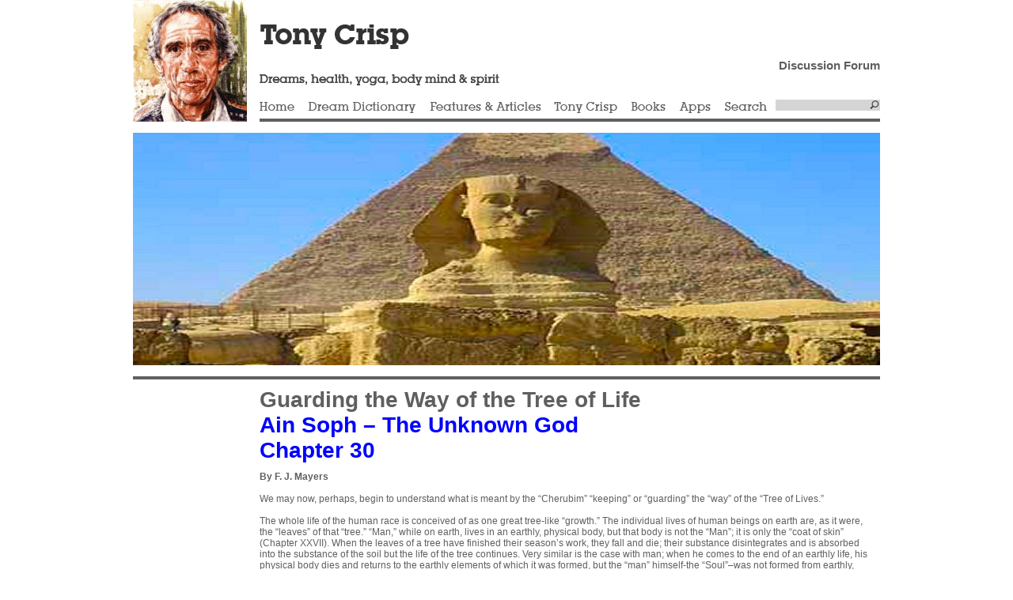

--- FILE ---
content_type: text/html; charset=UTF-8
request_url: https://dreamhawk.com/inner-life/guarding-the-way-of-the-tree-of-life/
body_size: 15394
content:
<!DOCTYPE html PUBLIC "-//W3C//DTD XHTML 1.0 Transitional//EN" "http://www.w3.org/TR/xhtml1/DTD/xhtml1-transitional.dtd">
<html xmlns="http://www.w3.org/1999/xhtml">
<head>
	<title>Guarding the Way of the Tree of Life  |  dreamhawk.com</title>
	<meta http-equiv="Content-Type" content="text/html; charset=UTF-8" />
	<link rel="stylesheet" href="https://dreamhawk.com/wp-content/themes/tonycrisp/style.css" type="text/css" media="screen" />
	<script type="text/javascript" src="https://dreamhawk.com/wp-content/themes/tonycrisp/js/jquery-1.3.2.min.js"></script>
	<script type="text/javascript" src="https://dreamhawk.com/wp-content/themes/tonycrisp/js/jquery.main.js"></script>
	<script type="text/javascript" src="https://dreamhawk.com/wp-content/themes/tonycrisp/js/paginator.js"></script>
		<meta name='robots' content='max-image-preview:large' />
<script type="text/javascript">
window._wpemojiSettings = {"baseUrl":"https:\/\/s.w.org\/images\/core\/emoji\/14.0.0\/72x72\/","ext":".png","svgUrl":"https:\/\/s.w.org\/images\/core\/emoji\/14.0.0\/svg\/","svgExt":".svg","source":{"concatemoji":"https:\/\/dreamhawk.com\/wp-includes\/js\/wp-emoji-release.min.js?ver=396c2803fec30f18f6776c0bddd6d0ad"}};
/*! This file is auto-generated */
!function(e,a,t){var n,r,o,i=a.createElement("canvas"),p=i.getContext&&i.getContext("2d");function s(e,t){p.clearRect(0,0,i.width,i.height),p.fillText(e,0,0);e=i.toDataURL();return p.clearRect(0,0,i.width,i.height),p.fillText(t,0,0),e===i.toDataURL()}function c(e){var t=a.createElement("script");t.src=e,t.defer=t.type="text/javascript",a.getElementsByTagName("head")[0].appendChild(t)}for(o=Array("flag","emoji"),t.supports={everything:!0,everythingExceptFlag:!0},r=0;r<o.length;r++)t.supports[o[r]]=function(e){if(p&&p.fillText)switch(p.textBaseline="top",p.font="600 32px Arial",e){case"flag":return s("\ud83c\udff3\ufe0f\u200d\u26a7\ufe0f","\ud83c\udff3\ufe0f\u200b\u26a7\ufe0f")?!1:!s("\ud83c\uddfa\ud83c\uddf3","\ud83c\uddfa\u200b\ud83c\uddf3")&&!s("\ud83c\udff4\udb40\udc67\udb40\udc62\udb40\udc65\udb40\udc6e\udb40\udc67\udb40\udc7f","\ud83c\udff4\u200b\udb40\udc67\u200b\udb40\udc62\u200b\udb40\udc65\u200b\udb40\udc6e\u200b\udb40\udc67\u200b\udb40\udc7f");case"emoji":return!s("\ud83e\udef1\ud83c\udffb\u200d\ud83e\udef2\ud83c\udfff","\ud83e\udef1\ud83c\udffb\u200b\ud83e\udef2\ud83c\udfff")}return!1}(o[r]),t.supports.everything=t.supports.everything&&t.supports[o[r]],"flag"!==o[r]&&(t.supports.everythingExceptFlag=t.supports.everythingExceptFlag&&t.supports[o[r]]);t.supports.everythingExceptFlag=t.supports.everythingExceptFlag&&!t.supports.flag,t.DOMReady=!1,t.readyCallback=function(){t.DOMReady=!0},t.supports.everything||(n=function(){t.readyCallback()},a.addEventListener?(a.addEventListener("DOMContentLoaded",n,!1),e.addEventListener("load",n,!1)):(e.attachEvent("onload",n),a.attachEvent("onreadystatechange",function(){"complete"===a.readyState&&t.readyCallback()})),(e=t.source||{}).concatemoji?c(e.concatemoji):e.wpemoji&&e.twemoji&&(c(e.twemoji),c(e.wpemoji)))}(window,document,window._wpemojiSettings);
</script>
<style type="text/css">
img.wp-smiley,
img.emoji {
	display: inline !important;
	border: none !important;
	box-shadow: none !important;
	height: 1em !important;
	width: 1em !important;
	margin: 0 0.07em !important;
	vertical-align: -0.1em !important;
	background: none !important;
	padding: 0 !important;
}
</style>
	<link rel='stylesheet' id='wp-block-library-css' href='https://dreamhawk.com/wp-includes/css/dist/block-library/style.min.css?ver=396c2803fec30f18f6776c0bddd6d0ad' type='text/css' media='all' />
<link rel='stylesheet' id='classic-theme-styles-css' href='https://dreamhawk.com/wp-includes/css/classic-themes.min.css?ver=396c2803fec30f18f6776c0bddd6d0ad' type='text/css' media='all' />
<style id='global-styles-inline-css' type='text/css'>
body{--wp--preset--color--black: #000000;--wp--preset--color--cyan-bluish-gray: #abb8c3;--wp--preset--color--white: #ffffff;--wp--preset--color--pale-pink: #f78da7;--wp--preset--color--vivid-red: #cf2e2e;--wp--preset--color--luminous-vivid-orange: #ff6900;--wp--preset--color--luminous-vivid-amber: #fcb900;--wp--preset--color--light-green-cyan: #7bdcb5;--wp--preset--color--vivid-green-cyan: #00d084;--wp--preset--color--pale-cyan-blue: #8ed1fc;--wp--preset--color--vivid-cyan-blue: #0693e3;--wp--preset--color--vivid-purple: #9b51e0;--wp--preset--gradient--vivid-cyan-blue-to-vivid-purple: linear-gradient(135deg,rgba(6,147,227,1) 0%,rgb(155,81,224) 100%);--wp--preset--gradient--light-green-cyan-to-vivid-green-cyan: linear-gradient(135deg,rgb(122,220,180) 0%,rgb(0,208,130) 100%);--wp--preset--gradient--luminous-vivid-amber-to-luminous-vivid-orange: linear-gradient(135deg,rgba(252,185,0,1) 0%,rgba(255,105,0,1) 100%);--wp--preset--gradient--luminous-vivid-orange-to-vivid-red: linear-gradient(135deg,rgba(255,105,0,1) 0%,rgb(207,46,46) 100%);--wp--preset--gradient--very-light-gray-to-cyan-bluish-gray: linear-gradient(135deg,rgb(238,238,238) 0%,rgb(169,184,195) 100%);--wp--preset--gradient--cool-to-warm-spectrum: linear-gradient(135deg,rgb(74,234,220) 0%,rgb(151,120,209) 20%,rgb(207,42,186) 40%,rgb(238,44,130) 60%,rgb(251,105,98) 80%,rgb(254,248,76) 100%);--wp--preset--gradient--blush-light-purple: linear-gradient(135deg,rgb(255,206,236) 0%,rgb(152,150,240) 100%);--wp--preset--gradient--blush-bordeaux: linear-gradient(135deg,rgb(254,205,165) 0%,rgb(254,45,45) 50%,rgb(107,0,62) 100%);--wp--preset--gradient--luminous-dusk: linear-gradient(135deg,rgb(255,203,112) 0%,rgb(199,81,192) 50%,rgb(65,88,208) 100%);--wp--preset--gradient--pale-ocean: linear-gradient(135deg,rgb(255,245,203) 0%,rgb(182,227,212) 50%,rgb(51,167,181) 100%);--wp--preset--gradient--electric-grass: linear-gradient(135deg,rgb(202,248,128) 0%,rgb(113,206,126) 100%);--wp--preset--gradient--midnight: linear-gradient(135deg,rgb(2,3,129) 0%,rgb(40,116,252) 100%);--wp--preset--duotone--dark-grayscale: url('#wp-duotone-dark-grayscale');--wp--preset--duotone--grayscale: url('#wp-duotone-grayscale');--wp--preset--duotone--purple-yellow: url('#wp-duotone-purple-yellow');--wp--preset--duotone--blue-red: url('#wp-duotone-blue-red');--wp--preset--duotone--midnight: url('#wp-duotone-midnight');--wp--preset--duotone--magenta-yellow: url('#wp-duotone-magenta-yellow');--wp--preset--duotone--purple-green: url('#wp-duotone-purple-green');--wp--preset--duotone--blue-orange: url('#wp-duotone-blue-orange');--wp--preset--font-size--small: 13px;--wp--preset--font-size--medium: 20px;--wp--preset--font-size--large: 36px;--wp--preset--font-size--x-large: 42px;--wp--preset--spacing--20: 0.44rem;--wp--preset--spacing--30: 0.67rem;--wp--preset--spacing--40: 1rem;--wp--preset--spacing--50: 1.5rem;--wp--preset--spacing--60: 2.25rem;--wp--preset--spacing--70: 3.38rem;--wp--preset--spacing--80: 5.06rem;--wp--preset--shadow--natural: 6px 6px 9px rgba(0, 0, 0, 0.2);--wp--preset--shadow--deep: 12px 12px 50px rgba(0, 0, 0, 0.4);--wp--preset--shadow--sharp: 6px 6px 0px rgba(0, 0, 0, 0.2);--wp--preset--shadow--outlined: 6px 6px 0px -3px rgba(255, 255, 255, 1), 6px 6px rgba(0, 0, 0, 1);--wp--preset--shadow--crisp: 6px 6px 0px rgba(0, 0, 0, 1);}:where(.is-layout-flex){gap: 0.5em;}body .is-layout-flow > .alignleft{float: left;margin-inline-start: 0;margin-inline-end: 2em;}body .is-layout-flow > .alignright{float: right;margin-inline-start: 2em;margin-inline-end: 0;}body .is-layout-flow > .aligncenter{margin-left: auto !important;margin-right: auto !important;}body .is-layout-constrained > .alignleft{float: left;margin-inline-start: 0;margin-inline-end: 2em;}body .is-layout-constrained > .alignright{float: right;margin-inline-start: 2em;margin-inline-end: 0;}body .is-layout-constrained > .aligncenter{margin-left: auto !important;margin-right: auto !important;}body .is-layout-constrained > :where(:not(.alignleft):not(.alignright):not(.alignfull)){max-width: var(--wp--style--global--content-size);margin-left: auto !important;margin-right: auto !important;}body .is-layout-constrained > .alignwide{max-width: var(--wp--style--global--wide-size);}body .is-layout-flex{display: flex;}body .is-layout-flex{flex-wrap: wrap;align-items: center;}body .is-layout-flex > *{margin: 0;}:where(.wp-block-columns.is-layout-flex){gap: 2em;}.has-black-color{color: var(--wp--preset--color--black) !important;}.has-cyan-bluish-gray-color{color: var(--wp--preset--color--cyan-bluish-gray) !important;}.has-white-color{color: var(--wp--preset--color--white) !important;}.has-pale-pink-color{color: var(--wp--preset--color--pale-pink) !important;}.has-vivid-red-color{color: var(--wp--preset--color--vivid-red) !important;}.has-luminous-vivid-orange-color{color: var(--wp--preset--color--luminous-vivid-orange) !important;}.has-luminous-vivid-amber-color{color: var(--wp--preset--color--luminous-vivid-amber) !important;}.has-light-green-cyan-color{color: var(--wp--preset--color--light-green-cyan) !important;}.has-vivid-green-cyan-color{color: var(--wp--preset--color--vivid-green-cyan) !important;}.has-pale-cyan-blue-color{color: var(--wp--preset--color--pale-cyan-blue) !important;}.has-vivid-cyan-blue-color{color: var(--wp--preset--color--vivid-cyan-blue) !important;}.has-vivid-purple-color{color: var(--wp--preset--color--vivid-purple) !important;}.has-black-background-color{background-color: var(--wp--preset--color--black) !important;}.has-cyan-bluish-gray-background-color{background-color: var(--wp--preset--color--cyan-bluish-gray) !important;}.has-white-background-color{background-color: var(--wp--preset--color--white) !important;}.has-pale-pink-background-color{background-color: var(--wp--preset--color--pale-pink) !important;}.has-vivid-red-background-color{background-color: var(--wp--preset--color--vivid-red) !important;}.has-luminous-vivid-orange-background-color{background-color: var(--wp--preset--color--luminous-vivid-orange) !important;}.has-luminous-vivid-amber-background-color{background-color: var(--wp--preset--color--luminous-vivid-amber) !important;}.has-light-green-cyan-background-color{background-color: var(--wp--preset--color--light-green-cyan) !important;}.has-vivid-green-cyan-background-color{background-color: var(--wp--preset--color--vivid-green-cyan) !important;}.has-pale-cyan-blue-background-color{background-color: var(--wp--preset--color--pale-cyan-blue) !important;}.has-vivid-cyan-blue-background-color{background-color: var(--wp--preset--color--vivid-cyan-blue) !important;}.has-vivid-purple-background-color{background-color: var(--wp--preset--color--vivid-purple) !important;}.has-black-border-color{border-color: var(--wp--preset--color--black) !important;}.has-cyan-bluish-gray-border-color{border-color: var(--wp--preset--color--cyan-bluish-gray) !important;}.has-white-border-color{border-color: var(--wp--preset--color--white) !important;}.has-pale-pink-border-color{border-color: var(--wp--preset--color--pale-pink) !important;}.has-vivid-red-border-color{border-color: var(--wp--preset--color--vivid-red) !important;}.has-luminous-vivid-orange-border-color{border-color: var(--wp--preset--color--luminous-vivid-orange) !important;}.has-luminous-vivid-amber-border-color{border-color: var(--wp--preset--color--luminous-vivid-amber) !important;}.has-light-green-cyan-border-color{border-color: var(--wp--preset--color--light-green-cyan) !important;}.has-vivid-green-cyan-border-color{border-color: var(--wp--preset--color--vivid-green-cyan) !important;}.has-pale-cyan-blue-border-color{border-color: var(--wp--preset--color--pale-cyan-blue) !important;}.has-vivid-cyan-blue-border-color{border-color: var(--wp--preset--color--vivid-cyan-blue) !important;}.has-vivid-purple-border-color{border-color: var(--wp--preset--color--vivid-purple) !important;}.has-vivid-cyan-blue-to-vivid-purple-gradient-background{background: var(--wp--preset--gradient--vivid-cyan-blue-to-vivid-purple) !important;}.has-light-green-cyan-to-vivid-green-cyan-gradient-background{background: var(--wp--preset--gradient--light-green-cyan-to-vivid-green-cyan) !important;}.has-luminous-vivid-amber-to-luminous-vivid-orange-gradient-background{background: var(--wp--preset--gradient--luminous-vivid-amber-to-luminous-vivid-orange) !important;}.has-luminous-vivid-orange-to-vivid-red-gradient-background{background: var(--wp--preset--gradient--luminous-vivid-orange-to-vivid-red) !important;}.has-very-light-gray-to-cyan-bluish-gray-gradient-background{background: var(--wp--preset--gradient--very-light-gray-to-cyan-bluish-gray) !important;}.has-cool-to-warm-spectrum-gradient-background{background: var(--wp--preset--gradient--cool-to-warm-spectrum) !important;}.has-blush-light-purple-gradient-background{background: var(--wp--preset--gradient--blush-light-purple) !important;}.has-blush-bordeaux-gradient-background{background: var(--wp--preset--gradient--blush-bordeaux) !important;}.has-luminous-dusk-gradient-background{background: var(--wp--preset--gradient--luminous-dusk) !important;}.has-pale-ocean-gradient-background{background: var(--wp--preset--gradient--pale-ocean) !important;}.has-electric-grass-gradient-background{background: var(--wp--preset--gradient--electric-grass) !important;}.has-midnight-gradient-background{background: var(--wp--preset--gradient--midnight) !important;}.has-small-font-size{font-size: var(--wp--preset--font-size--small) !important;}.has-medium-font-size{font-size: var(--wp--preset--font-size--medium) !important;}.has-large-font-size{font-size: var(--wp--preset--font-size--large) !important;}.has-x-large-font-size{font-size: var(--wp--preset--font-size--x-large) !important;}
.wp-block-navigation a:where(:not(.wp-element-button)){color: inherit;}
:where(.wp-block-columns.is-layout-flex){gap: 2em;}
.wp-block-pullquote{font-size: 1.5em;line-height: 1.6;}
</style>
<link rel='stylesheet' id='cptch_stylesheet-css' href='https://dreamhawk.com/wp-content/plugins/captcha/css/front_end_style.css?ver=4.4.5' type='text/css' media='all' />
<link rel='stylesheet' id='dashicons-css' href='https://dreamhawk.com/wp-includes/css/dashicons.min.css?ver=396c2803fec30f18f6776c0bddd6d0ad' type='text/css' media='all' />
<link rel='stylesheet' id='cptch_desktop_style-css' href='https://dreamhawk.com/wp-content/plugins/captcha/css/desktop_style.css?ver=4.4.5' type='text/css' media='all' />
<script type='text/javascript' src='https://dreamhawk.com/wp-includes/js/jquery/jquery.min.js?ver=3.6.4' id='jquery-core-js'></script>
<script type='text/javascript' src='https://dreamhawk.com/wp-includes/js/jquery/jquery-migrate.min.js?ver=3.4.0' id='jquery-migrate-js'></script>
<script type='text/javascript' src='https://dreamhawk.com/wp-content/plugins/google-analyticator/external-tracking.min.js?ver=6.5.4' id='ga-external-tracking-js'></script>
<link rel="https://api.w.org/" href="https://dreamhawk.com/wp-json/" /><link rel="alternate" type="application/json" href="https://dreamhawk.com/wp-json/wp/v2/posts/10671" /><link rel="EditURI" type="application/rsd+xml" title="RSD" href="https://dreamhawk.com/xmlrpc.php?rsd" />
<link rel="wlwmanifest" type="application/wlwmanifest+xml" href="https://dreamhawk.com/wp-includes/wlwmanifest.xml" />
<link rel='shortlink' href='https://dreamhawk.com/?p=10671' />
<link rel="alternate" type="application/json+oembed" href="https://dreamhawk.com/wp-json/oembed/1.0/embed?url=https%3A%2F%2Fdreamhawk.com%2Finner-life%2Fguarding-the-way-of-the-tree-of-life%2F" />
<link rel="alternate" type="text/xml+oembed" href="https://dreamhawk.com/wp-json/oembed/1.0/embed?url=https%3A%2F%2Fdreamhawk.com%2Finner-life%2Fguarding-the-way-of-the-tree-of-life%2F&#038;format=xml" />
        <script>
            jQuery(document).ready(function ($) {
                var script = document.createElement('script');
                $(script).text("(function(d, s, id) {var js, fjs = d.getElementsByTagName(s)[0];if (d.getElementById(id)) return;js = d.createElement(s); js.id = id;js.src = '//connect.facebook.net/en_US/sdk.js#xfbml=1&version=v2.3&appId=';fjs.parentNode.insertBefore(js, fjs);}(document, 'script', 'facebook-jssdk'));");

                $("body").prepend(script);
            });
        </script>
        <!-- PressGraph Site Meta Tags -->
        <meta property="og:site_name" content="dreamhawk.com"/>
        <meta property="fb:admins" content=""/>
        <meta property="fb:app_id" content=""/>

        <!-- PressGraph Site Meta Tags -->

		                <!-- PressGraph Post Meta Tags -->
                <meta property="og:title" content="Guarding the Way of the Tree of Life"/>
                <meta property="og:type" content="article"/>
                <meta property="og:url" content="https://dreamhawk.com/inner-life/guarding-the-way-of-the-tree-of-life/"/>
                <meta property="og:image" content="https://dreamhawk.com/wp-content/uploads/soph300-a.jpg"/>
                <meta property="og:image:url" content="https://dreamhawk.com/wp-content/uploads/soph300-a.jpg"/>
                <meta property="og:description" content="<p>Ain Soph &#8211; The Unknown God Chapter 30 By F. J. Mayers We may now, perhaps, begin to understand what is meant by the “Cherubim” “keeping” or “guarding” the “way” of the “Tree of Lives.” [&hellip;]</p>
"/>
                <!-- PressGraph Post Meta Tags -->
				<!-- Google Analytics Tracking by Google Analyticator 6.5.4: http://www.videousermanuals.com/google-analyticator/ -->
<script type="text/javascript">window.google_analytics_uacct = "pub-9013556799942399";</script>
<script type="text/javascript">
    var analyticsFileTypes = [''];
    var analyticsSnippet = 'enabled';
    var analyticsEventTracking = 'enabled';
</script>
<script type="text/javascript">
	var _gaq = _gaq || [];
  
	_gaq.push(['_setAccount', 'UA-16718185-1']);
    _gaq.push(['_addDevId', 'i9k95']); // Google Analyticator App ID with Google
	_gaq.push(['_trackPageview']);

	(function() {
		var ga = document.createElement('script'); ga.type = 'text/javascript'; ga.async = true;
		                ga.src = ('https:' == document.location.protocol ? 'https://ssl' : 'http://www') + '.google-analytics.com/ga.js';
		                var s = document.getElementsByTagName('script')[0]; s.parentNode.insertBefore(ga, s);
	})();
</script>
	<!--[if lt IE 7]>
		<link rel="stylesheet" type="text/css" href="https://dreamhawk.com/wp-content/themes/tonycrisp/lt7.css" />
	<![endif]-->

</head>
<body>
<div id="wrapper">
	<div id="header">
		<h1><a href="https://dreamhawk.com"></a></h1>
		<div class="td2">
			<div class="slogan">
				<h3 class="text-tony">Tony Crisp</h3>
                                <p style="text-align: right;"><strong><a href="https://dreamhawk.com/forums/" target="_blank">Discussion Forum</a></strong></p>
				<p class="text-dreams">Dreams, health, yoga, body mind &amp; spirit</p>
			</div>
			<ul id="nav">
				<li><span><a href="https://dreamhawk.com/" title="Home" class="home">Home</a></span>
<ul>
	<li><a href="https://dreamhawk.com/home/about/" title="About" class="about">About</a></li>
	<li><a href="https://dreamhawk.com/forums/#new_tab" title="Discussion Forums" class="discussion-forums">Discussion Forums</a></li>
	<li><a href="https://dreamhawk.com/home/terms-of-use/" title="Terms of Use" class="terms-of-use">Terms of Use</a></li>
	<li><a href="https://dreamhawk.com/home/privacy-policy/" title="Privacy Policy" class="privacy-policy">Privacy Policy</a></li>
	<li><a href="https://dreamhawk.com/home/sitemap/" title="Sitemap" class="sitemap">Sitemap</a></li>
</ul>
</li>
<li><span><a href="https://dreamhawk.com/dream-dictionary/" title="Dream Dictionary" class="dream-dictionary">Dream Dictionary</a></span><ul><li><a href="https://dreamhawk.com/dream-dictionary/">Search</li><li><a href="https://dreamhawk.com/dream-dictionary/?letter=a">A</a></li><li><a href="https://dreamhawk.com/dream-dictionary/?letter=b">B</a></li><li><a href="https://dreamhawk.com/dream-dictionary/?letter=c">C</a></li><li><a href="https://dreamhawk.com/dream-dictionary/?letter=d">D</a></li><li><a href="https://dreamhawk.com/dream-dictionary/?letter=e">E</a></li><li><a href="https://dreamhawk.com/dream-dictionary/?letter=f">F</a></li><li><a href="https://dreamhawk.com/dream-dictionary/?letter=g">G</a></li><li><a href="https://dreamhawk.com/dream-dictionary/?letter=h">H</a></li><li><a href="https://dreamhawk.com/dream-dictionary/?letter=i">I</a></li><li><a href="https://dreamhawk.com/dream-dictionary/?letter=j">J</a></li><li><a href="https://dreamhawk.com/dream-dictionary/?letter=k">K</a></li><li><a href="https://dreamhawk.com/dream-dictionary/?letter=l">L</a></li><li><a href="https://dreamhawk.com/dream-dictionary/?letter=m">M</a></li><li><a href="https://dreamhawk.com/dream-dictionary/?letter=n">N</a></li><li><a href="https://dreamhawk.com/dream-dictionary/?letter=o">O</a></li><li><a href="https://dreamhawk.com/dream-dictionary/?letter=p">P</a></li><li><a href="https://dreamhawk.com/dream-dictionary/?letter=q">Q</a></li><li><a href="https://dreamhawk.com/dream-dictionary/?letter=r">R</a></li><li><a href="https://dreamhawk.com/dream-dictionary/?letter=s">S</a></li><li><a href="https://dreamhawk.com/dream-dictionary/?letter=t">T</a></li><li><a href="https://dreamhawk.com/dream-dictionary/?letter=u">U</a></li><li><a href="https://dreamhawk.com/dream-dictionary/?letter=v">V</a></li><li><a href="https://dreamhawk.com/dream-dictionary/?letter=w">W</a></li><li><a href="https://dreamhawk.com/dream-dictionary/?letter=x">X</a></li><li><a href="https://dreamhawk.com/dream-dictionary/?letter=y">Y</a></li><li><a href="https://dreamhawk.com/dream-dictionary/?letter=z">Z</a></li></ul></li>
<li><span><a href="http://dreamhawk.com/" title="Features &amp; Articles" class="features-articles">Features &amp; Articles</a></span>
<ul>
	<li><a href="https://dreamhawk.com/features-articles/diccionario-de-los-suenos/" title="Diccionario de los  Sueños" class="diccionario-de-los-suenos">Diccionario de los  Sueños</a></li>
	<li><a href="http://dreamhawk.com/category/dream-encyclopedia/" title="Dream Encyclopedia" class="dream-encyclopedia">Dream Encyclopedia</a></li>
	<li><a href="http://dreamhawk.com/category/pregnancy-childbirth/" title="Pregnancy &#038; Childbirth" class="pregnancy-childbirth">Pregnancy &#038; Childbirth</a></li>
	<li><a href="http://dreamhawk.com/category/relationship-sex/" title="Relationship &amp; Sex" class="relationship-sex">Relationship &amp; Sex</a></li>
	<li><a href="http://dreamhawk.com/category/health-and-healing/" title="Health and Healing" class="health-and-healing">Health and Healing</a></li>
	<li><a href="http://dreamhawk.com/category/body-and-mind/" title="Body &amp; Mind" class="fa-test">Body &amp; Mind</a></li>
	<li><a href="http://dreamhawk.com/category/approaches-to-being/" title="Approaches to Being" class="dreams">Approaches to Being</a></li>
	<li><a href="http://dreamhawk.com/category/yoga/" title="Yoga" class="yoga">Yoga</a></li>
	<li><a href="http://dreamhawk.com/category/inner-life/" title="Inner Life" class="inner-life">Inner Life</a></li>
	<li><a href="http://dreamhawk.com/category/interesting-people/" title="Interesting People" class="interesting-people">Interesting People</a></li>
	<li><a href="http://dreamhawk.com/category/i-ching/" title="I Ching" class="i-ching">I Ching</a></li>
	<li><a href="http://dreamhawk.com/category/poems/" title="Poems" class="poems">Poems</a></li>
	<li><a href="http://dreamhawk.com/category/stories/" title="Stories" class="stories">Stories</a></li>
</ul>
</li>
<li><span><a href="http://dreamhawk.com/tony-crisp/biographical-information/" title="Tony Crisp" class="tony-crisp">Tony Crisp</a></span>
<ul>
	<li><a href="https://dreamhawk.com/tony-crisp/biographical-information/" title="Tony&#8217;s Biographical Information" class="biographical-information">Tony&#8217;s Biographical Information</a></li>
</ul>
</li>
<li><span><a href="http://dreamhawk.com/books/my-books/" title="Books" class="books">Books</a></span>
<ul>
	<li><a href="https://dreamhawk.com/books/my-books/" title="My Books" class="my-books">My Books</a></li>
</ul>
</li>
<li><span><a href="http://dreamhawk.com" title="Apps" class="apps">Apps</a></span></li>
				<li class="last">
					<form action="https://dreamhawk.com" method="get" class="search" id="searchform">
	<fieldset>
		<input type="text" name="s" class="text" />
		<input type="image" src="https://dreamhawk.com/wp-content/themes/tonycrisp/images/btn-search.gif" class="submit" />
	</fieldset>
</form>
<span><a href="#" class="link-search">Search</a></span>				</li>
			</ul>
		</div>
	</div><div id="main">
			<div class="promo">
		<div class="image">
			<img width="944" height="294" src="https://dreamhawk.com/wp-content/uploads/soph300-a.jpg" class="attachment-large-image size-large-image wp-post-image" alt="" decoding="async" srcset="https://dreamhawk.com/wp-content/uploads/soph300-a.jpg 944w, https://dreamhawk.com/wp-content/uploads/soph300-a-300x93.jpg 300w" sizes="(max-width: 944px) 100vw, 944px" />															<div class="title"><h2 style="color:#FFFFFF !important"></h2></div>
					</div>
	</div>
	<div class="conteiner">
				<div class="over">
										<div class="banner">
						<div class="widget widget_text">			<div class="textwidget"><SCRIPT TYPE="text/javascript"><!--
google_ad_client = "pub-9013556799942399";
/* 120x600, created 24/09/09 */
google_ad_slot = "0477700003";
google_ad_width = 120;
google_ad_height = 600;
//-->
</SCRIPT> 
<SCRIPT TYPE="text/javascript" SRC="https://pagead2.googlesyndication.com/pagead/show_ads.js">
</SCRIPT>

<h3><a href="https://www.paypal.com/cgi-bin/webscr?cmd=_s-xclick&hosted_button_id=JYTWAMC4LQLQ4&source=url"><strong>Donations</strong></a></h3>
<a href="https://www.paypal.com/cgi-bin/webscr?cmd=_s-xclick&hosted_button_id=JYTWAMC4LQLQ4&source=url">Please donate here if you would like to support this site</a></div>
		</div>				</div>
						<div class="main-text">
				<div class="holder">
					<h2>Guarding the Way of the Tree of Life</h2>
					<div class=''><div class="fb-like" data-href="https://dreamhawk.com/inner-life/guarding-the-way-of-the-tree-of-life/" data-colorscheme="light" data-width="" data-kid-directed-site="" data-layout="standard" data-action="like" data-show-faces="" data-share="true" ></div></div><h2><strong><span style="color: #0000ff;">Ain Soph &#8211; The           Unknown God</span></strong></h2>
<h2><span style="color: #0000ff;">Chapter 30</span></h2>
<p><strong>By F. J. Mayers</strong></p>
<p>We may now, perhaps, begin to understand what is meant by the “Cherubim”           “keeping” or “guarding” the “way” of the           “Tree of Lives.”</p>
<p>The whole life of the human race is conceived of as one great           tree-like “growth.” The individual lives of human beings on           earth are, as it were, the “leaves” of that “tree.”           “Man,” while on earth, lives in an earthly, physical body,           but that body is not the “Man”; it is only the “coat of           skin” (Chapter XXVII). When the leaves of a tree have finished           their season’s work, they fall and die; their substance           disintegrates and is absorbed into the substance of the soil but the           life of the tree continues. Very similar is the case with man; when he           comes to the end of an earthly life, his physical body dies and           returns to the earthly elements of which it was formed, but the “man”           himself-the “Soul”&#8211;was not formed from earthly, but from           spiritual elements; it does not dissolve away, but returns to the           realm of spirit whence it was taken. And when it returns to that realm           it does not become lost, as a little stream is lost in the ocean, or a           wisp of vapour in the air, because during its life in a physical body,           the “Soul” has become the nucleus of an individuality: the           spiritual centre of a permanent living “being,” capable of           continuing development. It does not develop far in its earliest           experiences on earth; and for a long time its progress is very slow,           and full of imperfections and errors resulting from the complete           ignorance in which it commences its “human” evolution. We           explained in earlier chapters why the injunction to “be fruitful           and multiply” made the physical plane of being necessary. The           development 9f full “self-consciousness in humanity is only           possible in physical conditions; it has required thousands of ages to           bring about, and the process is far from completed yet.</p>
<p>As a man does not attain full “human” stature until he has           attained full self-consciousness and becomes a fully responsible moral           being, it is perfectly obvious that if a soul could only enter into           physical existence once, countless millions must have lived and died           without ever reaching maturity as “human” beings at all.           They have been little more than the snowflake on the river: “A           moment white-then melts for ever.” But God did not destine the “sons           of Adam” to be snowflakes lost in a river, so He appointed the “Way           of the Tree of Lives” for the development of human souls through           a series of lives, alternately in the physical and spiritual realms.</p>
<p>Western religious teachers, basing their opinions on some           expressions of St. Paul, such as: “It is given unto men once to           die, and after that the judgement,” have almost unanimously           -rejected any doctrine of “Reincarnation,” and have stated           that nothing of the kind is taught in the Bible.</p>
<p>All the present writer is concerned with is to explain what -he           finds in the book of Moses. If any of his readers should be inclined           to think that the teachings of Moses and St. Paul cannot be           harmonised, he merely asks them to reserve judgement for the time           being. St. Paul was not unacquainted with the writings of Moses, and           as he was a pupil of one of the greatest of Hebrew teachers, he           probably know them inside as well as outside.</p>
<p>When we go a little farther with the teachings of Moses it may help           to an understanding of the quotation from St. Paul, and we may be able           to see that the two great teachers are far from being in such           contradiction as they, at first glance, appear to be. In any case,           what we gather from the task assigned to the “Cherubim” in           the Mosaic narrative, clearly involves the idea of Reincarnation.</p>
<p>In this connection we may, in passing, call attention to another           passage which is not included in the section of “Genesis,”           which it was proposed to deal with in this book: In Genesis IV, verse           19, there is a statement, in the usual symbolic presentation, which is           really very striking, although no commentator, as far as the present           writer is aware, ever appears to have noticed its significance. Yet it           only needed a translation of the (mis-called) “proper names”           to make its meaning clear. The verse reads: “and Lamech took unto           him two wives; the name of one was Adah and the name of the other           Zillah.” “Lamech”* means the “chain” or “sequence”           of human existences. “Adah” means the “visible,” “apparent,”           “evident”; as the initial letter of the “name” is           the “material sign” “ayin,” it applies to life in           the physical realm. “Zillah” means the “hidden,” “obscured,”           “withdrawn,” or “unseen.” Adah represents human           life manifested in physical, earthly conditions; Zillah represents           lives withdrawn from earth and passing a period in the “Great           Unseen”-the realm of Spirit.</p>
<p>The Cherubim bring about, and plan, the courses of these alternating           lives. To us, their work appears to be “fate” or “chance”;           it is in reality the perfect working and inter-working of great           spiritual “laws”; these “laws” are conceived of,           not as mere “forces,” but as the activities of “living,           conscious intelligences,” or as the “Divine Intelligence”           working through a myriad of Angelic Agents. These “intelligences”           are the “Cherubim.” They see everything that happens in           every life; take stock of every situation, and do everything that is           possible short of violating human Free-will, to save man from error           anci wwng-:loing-and their results; to bring some good out of all evil           ; and to guide the evolution of humanity steadily towards its           predestined goal.</p>
<p>*The root “mech” denotes much the same idea as our word “mesh”-the           “meshes” of a net.</p>
<p>Their memory” is a great, universal Cosmic memory in which is           stored the eternal record of everything that has happened in the           Universe since time began. Every civilisation, every religion, every           nation, every family, every individual, has its record-ever instantly           accessible, and ever growing with every passing moment.*</p>
<p>The Cherubim cannot keep man’s judgement from error. but they           can provide him with help and opportunity to grow wiser. They cannot           prevent man’s Will from “sinning,” but they can lead           him into the path of repentance and amendment. Man is free to desire,           and to Will. He is only partially free to act, but when he can and           does act, every act becomes the “Cause” &#8211; of a perfectly           corresponding and strictly relevant “result.” The result is           inevitable. It may be, and most often is, something very different           from what the doer of the act hoped and expected. The “desire”           out of which the act arose may have been a very foolish one-it may           have been formed in ignorance of important considerations; or it may           have arisen from illogical thinking. Its intention may have been good           or bad, worthy or unworthy, wise or unwise but it is the act itself to           which the direct, inevitable results will be exactly related. When           anything is “done” the doer has no control over the results.           Gunpowder will explode if a match be applied to it whether the           application of the match was intentional or purely accidental.</p>
<p>The question of moral responsibility for an act, of guilt or           innocence, of merit or blame-worthiness, is quite separate from that           of the direct “results” which follow it. Of course, in one           sense, “desire” and “intention” are “acts,”           but until they are acted upon they are internal and in the power of           their creator, they can be modified or abandoned at will; they have an           effect inwardly according to their nature, but do not extend into the           outer world, producing results affecting others. How often, when face           to face with something resulting from some thoughtless, careless word           or deed of ours, we have cause to repent bitterly of it. We would do           anything to undo what we have done, but often there is, in this life,           no possibility even to make any amends for it.</p>
<p>*See Chapter IX, pages 49 and 50.</p>
<p>All that there is of “good” in us earnestly desires an           opportunity to atone for the evil we have done; this feeling is           instant and spontaneous especially in the case of a wrong or harm done           -to anyone we love. We can never forgive ourselves for it, nor can we           forget it; it becomes a fixed sorrow in our souls which we can do           nothing to heal. But the Cherubim can, and will, in due time arrange           the matter.</p>
<p>Now, take a case of a different kind: suppose we have done something           of a malicious, vindictive, or revengeful nature. In this case we do           not instantly and spontaneously regret the deed- we may even feel an           evil satisfaction in it-for a time. In the first case, the “latent           good” (which really exists in everyone) awoke in us of itself, we           were already on the true “Way of lives” in our regret and           our desire to make atonement; the Cherubim only had to prepare the           opportunity. In the second case, the “latent good” has to be           awakened; we have to be made to regret our angry, vengeful feelings,           and then to be led to desire forgiveness and some means of reparation,           and 59 be brought back into the true “Way of lives” in which           alone “justice” can be done and the soul find peace. To do           all that is the work of the Cherubim. They continually work to help           the “souls” of men to help themselves to make due reparation           for their transgressions of the “perfect law of Love,”-whether           voluntary or involuntary, and so to further continually the           development of every soul in the right direction.</p>
<p>They work continually to that end throughout our lives on earth; but           as mentioned above, there is always much that cannot be put right in           this present life and yet can only be straightened out in a “physical”           life and in contact with the same individuals who have been harmed. In           those cases the soul during its stay in the Spirit world has to be “prepared”           for re-entry into earth life at a suitable time and in suitable           -conditions. No soul can escape the direct results of its deeds;           regrets and repentance cannot remove them; but by the work of the           Cherubim, all that we needs must suffer for evildoing becomes purely “remedial,”           and a means of our rising to higher and nobler life, and finally to           eternal life. Paradoxical as it may seem, “error” and “sin”           are the stepping-stones to “wisdom” and “goodness.”</p>
<p>The whole subject is so infinitely complex that it is impossible to           give more than a general hint of the nature of the work of the           Cherubim, and many readers, no doubt, will read what we have said with           much scepticism; but anyone with awakened spiritual perception can           find demonstration of its truth in his own life. He will see how           everything in his life, even to the smallest details, is over-ruled by           some conscious, purposeful and yet unseen- spiritual powers; how</p>
<p>There’s a divinity that shapes our ends, Rough-hew-them how we           will, and yet it is always done without in any way interfering with           the exercise of our Free Will. The Cherubim guide and influence us,           but never make “puppets” of us. Their purpose is solely to           make us wise, morally responsible beings; they do not destroy our           Will, nor take away our Freedom. Without freedom of Will we could not           love, and it is Love that is the “fulfilment” of the Law;           and that harmonises our Wills with the Will of God. God knows that no           “punishment” of man for his errors or misdeeds can bring Him           the love of men. Love cannot be compelled, but He can “win”           it, “draw” it from us, and He can lead ‘is to see and           to experience in our lives the Love that is manifest in all His           dealings with us, and the Wisdom and Beauty that permeates everything           that He wills.</p>
<p>When once we understand this third chapter of Genesis aright, we see           that it does not contain one single word about the “sin” of           Adam that brought the “wrath of God” on all mankind-even on “children,”           as we have been taught by the Churches. The word sin is never even           mentioned. The so-called “expulsion” from Eden and the “barring”           of the Way to the tree of Life prove to be the only possible means by           which man can ever attain to Eternal Life.</p>
<p>This universal misunderstanding and distortion of the Truth is           perhaps the greatest of all obstacles ever put in the way of man “knowing”           and “loving” God. There is enough “good” latent in           the soul of man to revolt against the teaching that “we are all           by nature born in sin and the children of wrath”-the moment it           fully realises the implications of the doctrine.</p>
<p>Jesus taught something very different: “of such is the Kingdom           of Heaven.” When the world is shown truly what God is- “Infinite           Love and Wisdom,” the hearts of men will instinctively turn to           Him. Till then He remains the “Unknown God.”</p>
<p>There was a time in the evolution of the human soul when Fear-fear           of God’s “anger”; fear of “death”; fear of “judgement”;           fear of “eternal torment”;-(like the cane in the hand of a           schoolmaster) may have been the most effective means of keeping the           unruly in check; they may have kept up “church attendance”           and at least an outward observance of the Church’s laws; but “fear”           in any form never led anyone to “love” God. In the verse “The           fear of the Lord is the beginning of wisdom,” the word “fear”           really means “reverence for.</p>
<p>There were, of course, even in those days many souls who did really           love God, but it was because they had found some-thing which had           blotted out the thought of fear and its phantoms.</p>
<p>In the XV and XVI centuries, maturing rational self-consciousness           revolted against the Absolute Authority of the Church, and the           suppression of private judgement in matters of religion. The result           was the “Reformation,” which marked a definite upward step           in the evolution of humanity. (This does not mean that, while           something very important was gained, nothing was lost. Something           certainly was lost.)</p>
<p>Today, at least in the nominally Christian countries, and where           thought is most free, another step is being taken: During the last           century an entirely new idea of “justice” has -developed,           both as an abstract principle, and in all its social -applications. We           have an excellent example of it in the fact that the national           conscience demanded a “fair trial” even for the inhuman           monsters of the German concentration camps.</p>
<p>If God’s justice and His dealings with men are pictured&#8211;as           they too often are-as being below the standard of the ideals of           decent-minded ordinary people, God Himself is criticised and</p>
<p>) rejected. If God is so rejected, the fault lies with “blind           leaders -of the blind.”</p>
<p>It is a sign that the development of moral consciousness in the           ordinary man is proceeding more swiftly than it is in organised           religions. The probable reason is that leaders of the Churches do not           feel “free” to modify or discard any traditional teachings.           The present writer hopes that his attempt to shed a little new light           on the first three chapters of Genesis may provide some suggestions           for overcoming their difficulties.</p>
<p>Before closing this chapter we must not omit to explain some of the           principal words in the verse we have been considering. We ought,           perhaps, to have done this at the beginning of the chapter, but the           significance of the explanations will be much more evident after what           has been said.</p>
<p>English R.V. Genesis III, v. 24: “drove out,” “va-igaresh.”           This word means to “put outside,” “to bring forth,”           “to put -forth” in the sense of a tree “putting forth”           shoots and blossoms.”</p>
<p>“Placed,” “va-ishehen,” means literally “and-           he caused to dwell,” or “abide,” or “be stationed,”           or “established,” etc. It is in the “causative”           form.</p>
<p>“At the east,” “mi-kedem.” This word was fully           explained in our notes to Gen. II, v. 8 (see Chapter XVIII) -it means           “from eternity” (“from the eternity that was before           time began”).</p>
<p>“Cherubim” is the plural of “Cherub.” The           initial letter is the “assimilative” sign, “ch.”           It denotes “similarity,” “likeness,” “as,”           “as it were.” It may be considered here as exactly           equivalent to the expression Ezekiel uses in his description of his           vision: “the likeness of.” The real root of the word is &#8211; “rb,”           “rab,” “rub,” etc. It conveys a number of ideas,           several</p>
<p>of which are combined in the word “Cherubim.” It denotes “multiplication,”           “augmentation,” “increase,” “greatness,”           “multitude,” “a great number,” “abundance,”           “great man,” “teacher,” etc.</p>
<p>This will be seen from the following examples:-</p>
<p>“arubbah,” “the visible heavens” (Gen. VII, v.           11).</p>
<p>“arba,” a “giant.”</p>
<p>“arbaa” = “four.”</p>
<p>“räb,” “became numerous.”</p>
<p>“rab,” “much,” “many,” “abundant,”           “great,” etc.</p>
<blockquote>
<p>“rob,” “multitude,” “abundance.”</p>
</blockquote>
<blockquote>
<p>“rebäbah,” “ten thousand,” “myriad.”</p>
</blockquote>
<blockquote>
<p>“räbah,” “became many,” “multiplied,”           “was great,”</p>
</blockquote>
<p>“powerful,” “extended,” “great,” etc.</p>
<blockquote>
<p>“räbaa,” “four-sided,” “fourfold.”</p>
</blockquote>
<p>The same root is in the Persian word “Rubaiyat” “Quatrains”           (Omar Khayyam)- “four-line verses.” The reader will have no           difficulty in seeing how completely the above meanings agree with our           account of the “Cherubim: “the “visible heavens”:           their “fourfold” nature; the “myriad” stars in the           Zodiac; the idea of their governance, teaching and guidance; their           greatness, extent and power, etc., etc.</p>
<p>Then we have the mention of “the flame of a sword.” “Flame”           is “lahat,” it denotes something which “flashes out”           or “gleams.”</p>
<p>“Sword,” “chereb.” This word is certainly used           for a “sword,” but there is much more significance in it           than that. The reader will see at once that it is only a slight           variation from the word “cherub.” It denotes the “activity,”           the out-going forces of the Cherubim. The “cheth” which           takes the place of “caph” (as we have explained in other           places), differs from the sign of “Life,” “h,” in           that it does not denote “Life” in itself as an abstract “principle,”           but “Life” being expressed outwardly in “effort,” “energy,           or “influence.” That explanation at once brings the word           into logical and significant relationship with the whole passage. A “sword”           of fire with no one to handle it, is rather a meaningless conception,           but the “continual activity of the Cherubic forces in all           directions” is intelligible.</p>
<blockquote>
<p>“Which turned every way,” “ha-mithehapphecheth.”           This is the verb “haphoch,” “to turn.” It is,           grammatically, used as a “present” (or continuing)           participle, in the “reflexive” and feminine form. The           definite article is prefixed to it to add force to its significance.           It means “whirling ceaselessly on itself”; a “never-ceasing           activity extending in every direction.”</p>
</blockquote>
<p>&#8211; “To keep,” “li-shmör,” “for           guarding,” or “protecting.” That is: “in order to           bring about wise and intelligent relationships” in the working           together of human lives. The word is the same as that used in Gen. II,           v. 15: “and put him into the garden of Eden to dress it and to ‘keep’           it.” See Chapter XX, page 142.</p>
<blockquote>
<p>“The Way,” “eth-lerech.” The           composition of the word -the sign of “abundance” preceding           the root, “rach,” which -denotes the “stretching out”           or extension of anything, makes it -suggest it here the idea of “all           the paths, or ‘every path’ of life.”</p>
</blockquote>
<p>The ultimate purpose of the Cherubim is that men shall become           entirely free and independent beings, in the “likeness” of           God, masters of their own souls, and the controllers of their own           lives. They can only fulfil that purpose when they have attained a           high degree of initial development, and have harmonised their Wills           with the Divine Will. In the meantime, the Cherubim do for men what           they cannot do for themselves; they give them the guidance, assistance           and discipline which they need at every stage of their development,           and without which they would involve themselves in failure after           failure -and an ever-increasing entanglement of error. At the same           -time they encourage all men’s upward strivings, and “pari           passu” with his progress they withdraw their control, as far as           is consistent with “keeping safe” the “Way of the Tree           of Lives” for one and all.</p>
<p><a href="http://dreamhawk.com/inner-life/ain-soph-the-unknown-god/"><strong>Back to Chapters List</strong></a><strong> </strong></p>
<p><br class="spacer_" /></p>
<div class=''><div class="fb-like" data-href="https://dreamhawk.com/inner-life/guarding-the-way-of-the-tree-of-life/" data-colorscheme="light" data-width="" data-kid-directed-site="" data-layout="standard" data-action="like" data-show-faces="" data-share="true" ></div></div>					<div class="pagging">
						<div class="btn-next"><a href="https://dreamhawk.com/dream-dictionary/admiral/" rel="prev">Admiral &gt;</a></div> 
						<div class="btn-prev"><a href="https://dreamhawk.com/inner-life/sword-which-turned-every-way/" rel="next">&lt; Sword Which Turned Every Way</a></div>
					</div>
				</div>
			</div>
		</div>
		

	</div>
				
</div>

	<div id="footer">
		<div class="cols widget_text">			<div class="textwidget"><h3><a href="/home/about/">About Dreamhawk</a></h3>
<p>Dreamhawk is the website of author and dream analyst <a href="/tony-crisp/">Tony Crisp</a>. It contains a fully searchable online <a href="/dream-dictionary/">Dream Dictionary</a>, Dream Enclopedia, and many other articles</p></div>
		</div><div class="cols widget_text">			<div class="textwidget"><h3><a href="/dream-dictionary/">Dream Dictionary</a></h3>
<p><a href="/dream-dictionary/">This online dream dictionary and encyclopedia contains thousands of dream interpretations, dream meanings and articles which I compiled during 50 years of dream analysis</a></p></div>
		</div><div class="cols widget_categories"><h3>Features & Articles</h3>		<ul>
		<li><a href="https://dreamhawk.com/category/approaches-to-being/">Approaches to Being</a></li><li><a href="https://dreamhawk.com/category/body-and-mind/">Body &amp; Mind</a></li><li><a href="https://dreamhawk.com/category/http-dreamhawk-com-books-my-books/">books</a></li><li><a href="https://dreamhawk.com/category/dream-dictionary/">Dream Dictionary</a></li><li><a href="https://dreamhawk.com/category/dream-encyclopedia/">Dream Encyclopedia</a></li><li><a href="https://dreamhawk.com/category/enlightenment/">Enlightenment</a></li><li><a href="https://dreamhawk.com/category/health-and-healing/">Health and Healing</a></li><li><a href="https://dreamhawk.com/category/i-ching/">I Ching</a></li><li><a href="https://dreamhawk.com/category/inner-life/">Inner Life</a></li><li><a href="https://dreamhawk.com/category/interesting-people/">Interesting People</a></li><li><a href="https://dreamhawk.com/category/links/">Links</a></li><li><a href="https://dreamhawk.com/category/poems/">Poems</a></li><li><a href="https://dreamhawk.com/category/pregnancy-childbirth/">Pregnancy &amp; Childbirth</a></li><li><a href="https://dreamhawk.com/category/relationship-sex/">Relationship &amp; Sex</a></li><li><a href="https://dreamhawk.com/category/stories/">Stories</a></li><li><a href="https://dreamhawk.com/category/suenos-2/">sueños</a></li><li><a href="https://dreamhawk.com/category/unusual-people/">Unusual People</a></li><li><a href="https://dreamhawk.com/category/videos/">Videos</a></li><li><a href="https://dreamhawk.com/category/yoga/">Yoga</a></li>		</ul>
		</div><div class="cols widget_text">			<div class="textwidget"><h3><a href="/books/my-books/">My Books</a></h3>
<p><a href="/books/my-books/">Here are most of the books I have published over the years</a></p>
<h3><a href="https://www.paypal.com/cgi-bin/webscr?cmd=_s-xclick&amp;hosted_button_id=JYTWAMC4LQLQ4&amp;source=url"><strong>Donations</strong></a></h3>
<p><a href="https://www.paypal.com/cgi-bin/webscr?cmd=_s-xclick&amp;hosted_button_id=JYTWAMC4LQLQ4&amp;source=url">Please donate here if you would like to support this site</a></p>
</div>
		</div><div class="cols widget_text"><h3>Disclosure</h3>			<div class="textwidget"><p style="margin: 0in; font-family: Calibri; font-size: 11.0pt;">Tony Crisp is a participant in the Amazon EU Associates Programme, an affiliate advertising programme designed to provide a means for sites to earn advertising fees by advertising and linking to Amazon.co.uk</p>
</div>
		</div>	</div>
	<div>
		<p style="text-align: center;">Copyright © 1999-2010 Tony Crisp | All rights reserved</p>
	</div>
</div>
<script type='text/javascript' src='https://dreamhawk.com/wp-includes/js/comment-reply.min.js?ver=396c2803fec30f18f6776c0bddd6d0ad' id='comment-reply-js'></script>
<script type='text/javascript' src='https://dreamhawk.com/wp-content/plugins/page-links-to/dist/new-tab.js?ver=3.3.4' id='page-links-to-js'></script>
</body>
</html>
<!--
Performance optimized by W3 Total Cache. Learn more: https://www.boldgrid.com/w3-total-cache/

Page Caching using disk (SSL caching disabled) 

Served from: dreamhawk.com @ 2026-01-18 01:01:37 by W3 Total Cache
-->

--- FILE ---
content_type: text/html; charset=utf-8
request_url: https://www.google.com/recaptcha/api2/aframe
body_size: 268
content:
<!DOCTYPE HTML><html><head><meta http-equiv="content-type" content="text/html; charset=UTF-8"></head><body><script nonce="au1HhcJqfwkBP1MxQYBYzg">/** Anti-fraud and anti-abuse applications only. See google.com/recaptcha */ try{var clients={'sodar':'https://pagead2.googlesyndication.com/pagead/sodar?'};window.addEventListener("message",function(a){try{if(a.source===window.parent){var b=JSON.parse(a.data);var c=clients[b['id']];if(c){var d=document.createElement('img');d.src=c+b['params']+'&rc='+(localStorage.getItem("rc::a")?sessionStorage.getItem("rc::b"):"");window.document.body.appendChild(d);sessionStorage.setItem("rc::e",parseInt(sessionStorage.getItem("rc::e")||0)+1);localStorage.setItem("rc::h",'1768698099724');}}}catch(b){}});window.parent.postMessage("_grecaptcha_ready", "*");}catch(b){}</script></body></html>